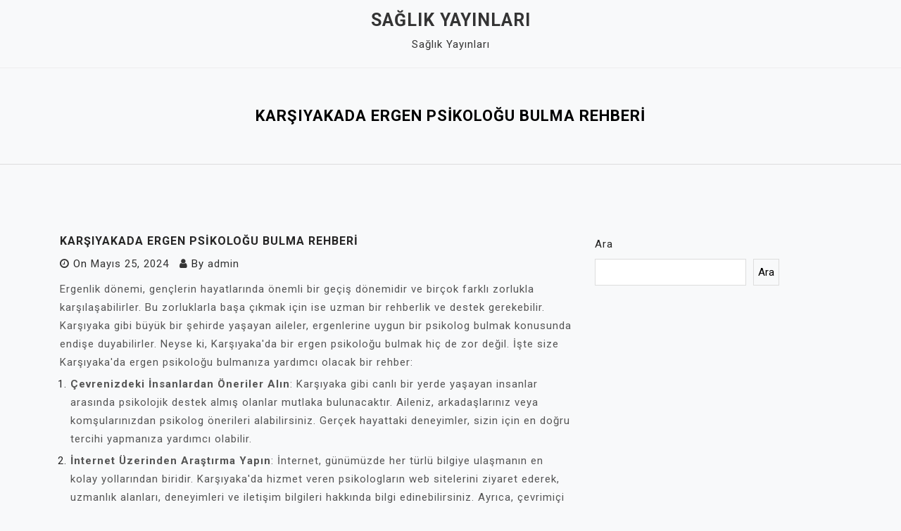

--- FILE ---
content_type: text/html; charset=UTF-8
request_url: https://saglikyayinlari.com.tr/karsiyakada-ergen-psikologu-bulma-rehberi/
body_size: 11748
content:
<!doctype html>
<html lang="tr">
<head>
	<meta charset="UTF-8">
	<meta name="viewport" content="width=device-width, initial-scale=1">
	<link rel="profile" href="https://gmpg.org/xfn/11">

	<title>Karşıyakada Ergen Psikoloğu Bulma Rehberi &#8211; Sağlık Yayınları</title>
<meta name='robots' content='max-image-preview:large' />
<link rel='dns-prefetch' href='//fonts.googleapis.com' />
<link rel="alternate" type="application/rss+xml" title="Sağlık Yayınları &raquo; akışı" href="https://saglikyayinlari.com.tr/feed/" />
<link rel="alternate" type="application/rss+xml" title="Sağlık Yayınları &raquo; yorum akışı" href="https://saglikyayinlari.com.tr/comments/feed/" />
<link rel="alternate" title="oEmbed (JSON)" type="application/json+oembed" href="https://saglikyayinlari.com.tr/wp-json/oembed/1.0/embed?url=https%3A%2F%2Fsaglikyayinlari.com.tr%2Fkarsiyakada-ergen-psikologu-bulma-rehberi%2F" />
<link rel="alternate" title="oEmbed (XML)" type="text/xml+oembed" href="https://saglikyayinlari.com.tr/wp-json/oembed/1.0/embed?url=https%3A%2F%2Fsaglikyayinlari.com.tr%2Fkarsiyakada-ergen-psikologu-bulma-rehberi%2F&#038;format=xml" />
<style id='wp-img-auto-sizes-contain-inline-css'>
img:is([sizes=auto i],[sizes^="auto," i]){contain-intrinsic-size:3000px 1500px}
/*# sourceURL=wp-img-auto-sizes-contain-inline-css */
</style>
<style id='wp-emoji-styles-inline-css'>

	img.wp-smiley, img.emoji {
		display: inline !important;
		border: none !important;
		box-shadow: none !important;
		height: 1em !important;
		width: 1em !important;
		margin: 0 0.07em !important;
		vertical-align: -0.1em !important;
		background: none !important;
		padding: 0 !important;
	}
/*# sourceURL=wp-emoji-styles-inline-css */
</style>
<style id='wp-block-library-inline-css'>
:root{--wp-block-synced-color:#7a00df;--wp-block-synced-color--rgb:122,0,223;--wp-bound-block-color:var(--wp-block-synced-color);--wp-editor-canvas-background:#ddd;--wp-admin-theme-color:#007cba;--wp-admin-theme-color--rgb:0,124,186;--wp-admin-theme-color-darker-10:#006ba1;--wp-admin-theme-color-darker-10--rgb:0,107,160.5;--wp-admin-theme-color-darker-20:#005a87;--wp-admin-theme-color-darker-20--rgb:0,90,135;--wp-admin-border-width-focus:2px}@media (min-resolution:192dpi){:root{--wp-admin-border-width-focus:1.5px}}.wp-element-button{cursor:pointer}:root .has-very-light-gray-background-color{background-color:#eee}:root .has-very-dark-gray-background-color{background-color:#313131}:root .has-very-light-gray-color{color:#eee}:root .has-very-dark-gray-color{color:#313131}:root .has-vivid-green-cyan-to-vivid-cyan-blue-gradient-background{background:linear-gradient(135deg,#00d084,#0693e3)}:root .has-purple-crush-gradient-background{background:linear-gradient(135deg,#34e2e4,#4721fb 50%,#ab1dfe)}:root .has-hazy-dawn-gradient-background{background:linear-gradient(135deg,#faaca8,#dad0ec)}:root .has-subdued-olive-gradient-background{background:linear-gradient(135deg,#fafae1,#67a671)}:root .has-atomic-cream-gradient-background{background:linear-gradient(135deg,#fdd79a,#004a59)}:root .has-nightshade-gradient-background{background:linear-gradient(135deg,#330968,#31cdcf)}:root .has-midnight-gradient-background{background:linear-gradient(135deg,#020381,#2874fc)}:root{--wp--preset--font-size--normal:16px;--wp--preset--font-size--huge:42px}.has-regular-font-size{font-size:1em}.has-larger-font-size{font-size:2.625em}.has-normal-font-size{font-size:var(--wp--preset--font-size--normal)}.has-huge-font-size{font-size:var(--wp--preset--font-size--huge)}.has-text-align-center{text-align:center}.has-text-align-left{text-align:left}.has-text-align-right{text-align:right}.has-fit-text{white-space:nowrap!important}#end-resizable-editor-section{display:none}.aligncenter{clear:both}.items-justified-left{justify-content:flex-start}.items-justified-center{justify-content:center}.items-justified-right{justify-content:flex-end}.items-justified-space-between{justify-content:space-between}.screen-reader-text{border:0;clip-path:inset(50%);height:1px;margin:-1px;overflow:hidden;padding:0;position:absolute;width:1px;word-wrap:normal!important}.screen-reader-text:focus{background-color:#ddd;clip-path:none;color:#444;display:block;font-size:1em;height:auto;left:5px;line-height:normal;padding:15px 23px 14px;text-decoration:none;top:5px;width:auto;z-index:100000}html :where(.has-border-color){border-style:solid}html :where([style*=border-top-color]){border-top-style:solid}html :where([style*=border-right-color]){border-right-style:solid}html :where([style*=border-bottom-color]){border-bottom-style:solid}html :where([style*=border-left-color]){border-left-style:solid}html :where([style*=border-width]){border-style:solid}html :where([style*=border-top-width]){border-top-style:solid}html :where([style*=border-right-width]){border-right-style:solid}html :where([style*=border-bottom-width]){border-bottom-style:solid}html :where([style*=border-left-width]){border-left-style:solid}html :where(img[class*=wp-image-]){height:auto;max-width:100%}:where(figure){margin:0 0 1em}html :where(.is-position-sticky){--wp-admin--admin-bar--position-offset:var(--wp-admin--admin-bar--height,0px)}@media screen and (max-width:600px){html :where(.is-position-sticky){--wp-admin--admin-bar--position-offset:0px}}

/*# sourceURL=wp-block-library-inline-css */
</style><style id='wp-block-search-inline-css'>
.wp-block-search__button{margin-left:10px;word-break:normal}.wp-block-search__button.has-icon{line-height:0}.wp-block-search__button svg{height:1.25em;min-height:24px;min-width:24px;width:1.25em;fill:currentColor;vertical-align:text-bottom}:where(.wp-block-search__button){border:1px solid #ccc;padding:6px 10px}.wp-block-search__inside-wrapper{display:flex;flex:auto;flex-wrap:nowrap;max-width:100%}.wp-block-search__label{width:100%}.wp-block-search.wp-block-search__button-only .wp-block-search__button{box-sizing:border-box;display:flex;flex-shrink:0;justify-content:center;margin-left:0;max-width:100%}.wp-block-search.wp-block-search__button-only .wp-block-search__inside-wrapper{min-width:0!important;transition-property:width}.wp-block-search.wp-block-search__button-only .wp-block-search__input{flex-basis:100%;transition-duration:.3s}.wp-block-search.wp-block-search__button-only.wp-block-search__searchfield-hidden,.wp-block-search.wp-block-search__button-only.wp-block-search__searchfield-hidden .wp-block-search__inside-wrapper{overflow:hidden}.wp-block-search.wp-block-search__button-only.wp-block-search__searchfield-hidden .wp-block-search__input{border-left-width:0!important;border-right-width:0!important;flex-basis:0;flex-grow:0;margin:0;min-width:0!important;padding-left:0!important;padding-right:0!important;width:0!important}:where(.wp-block-search__input){appearance:none;border:1px solid #949494;flex-grow:1;font-family:inherit;font-size:inherit;font-style:inherit;font-weight:inherit;letter-spacing:inherit;line-height:inherit;margin-left:0;margin-right:0;min-width:3rem;padding:8px;text-decoration:unset!important;text-transform:inherit}:where(.wp-block-search__button-inside .wp-block-search__inside-wrapper){background-color:#fff;border:1px solid #949494;box-sizing:border-box;padding:4px}:where(.wp-block-search__button-inside .wp-block-search__inside-wrapper) .wp-block-search__input{border:none;border-radius:0;padding:0 4px}:where(.wp-block-search__button-inside .wp-block-search__inside-wrapper) .wp-block-search__input:focus{outline:none}:where(.wp-block-search__button-inside .wp-block-search__inside-wrapper) :where(.wp-block-search__button){padding:4px 8px}.wp-block-search.aligncenter .wp-block-search__inside-wrapper{margin:auto}.wp-block[data-align=right] .wp-block-search.wp-block-search__button-only .wp-block-search__inside-wrapper{float:right}
/*# sourceURL=https://saglikyayinlari.com.tr/wp-includes/blocks/search/style.min.css */
</style>
<style id='global-styles-inline-css'>
:root{--wp--preset--aspect-ratio--square: 1;--wp--preset--aspect-ratio--4-3: 4/3;--wp--preset--aspect-ratio--3-4: 3/4;--wp--preset--aspect-ratio--3-2: 3/2;--wp--preset--aspect-ratio--2-3: 2/3;--wp--preset--aspect-ratio--16-9: 16/9;--wp--preset--aspect-ratio--9-16: 9/16;--wp--preset--color--black: #000000;--wp--preset--color--cyan-bluish-gray: #abb8c3;--wp--preset--color--white: #ffffff;--wp--preset--color--pale-pink: #f78da7;--wp--preset--color--vivid-red: #cf2e2e;--wp--preset--color--luminous-vivid-orange: #ff6900;--wp--preset--color--luminous-vivid-amber: #fcb900;--wp--preset--color--light-green-cyan: #7bdcb5;--wp--preset--color--vivid-green-cyan: #00d084;--wp--preset--color--pale-cyan-blue: #8ed1fc;--wp--preset--color--vivid-cyan-blue: #0693e3;--wp--preset--color--vivid-purple: #9b51e0;--wp--preset--gradient--vivid-cyan-blue-to-vivid-purple: linear-gradient(135deg,rgb(6,147,227) 0%,rgb(155,81,224) 100%);--wp--preset--gradient--light-green-cyan-to-vivid-green-cyan: linear-gradient(135deg,rgb(122,220,180) 0%,rgb(0,208,130) 100%);--wp--preset--gradient--luminous-vivid-amber-to-luminous-vivid-orange: linear-gradient(135deg,rgb(252,185,0) 0%,rgb(255,105,0) 100%);--wp--preset--gradient--luminous-vivid-orange-to-vivid-red: linear-gradient(135deg,rgb(255,105,0) 0%,rgb(207,46,46) 100%);--wp--preset--gradient--very-light-gray-to-cyan-bluish-gray: linear-gradient(135deg,rgb(238,238,238) 0%,rgb(169,184,195) 100%);--wp--preset--gradient--cool-to-warm-spectrum: linear-gradient(135deg,rgb(74,234,220) 0%,rgb(151,120,209) 20%,rgb(207,42,186) 40%,rgb(238,44,130) 60%,rgb(251,105,98) 80%,rgb(254,248,76) 100%);--wp--preset--gradient--blush-light-purple: linear-gradient(135deg,rgb(255,206,236) 0%,rgb(152,150,240) 100%);--wp--preset--gradient--blush-bordeaux: linear-gradient(135deg,rgb(254,205,165) 0%,rgb(254,45,45) 50%,rgb(107,0,62) 100%);--wp--preset--gradient--luminous-dusk: linear-gradient(135deg,rgb(255,203,112) 0%,rgb(199,81,192) 50%,rgb(65,88,208) 100%);--wp--preset--gradient--pale-ocean: linear-gradient(135deg,rgb(255,245,203) 0%,rgb(182,227,212) 50%,rgb(51,167,181) 100%);--wp--preset--gradient--electric-grass: linear-gradient(135deg,rgb(202,248,128) 0%,rgb(113,206,126) 100%);--wp--preset--gradient--midnight: linear-gradient(135deg,rgb(2,3,129) 0%,rgb(40,116,252) 100%);--wp--preset--font-size--small: 13px;--wp--preset--font-size--medium: 20px;--wp--preset--font-size--large: 36px;--wp--preset--font-size--x-large: 42px;--wp--preset--spacing--20: 0.44rem;--wp--preset--spacing--30: 0.67rem;--wp--preset--spacing--40: 1rem;--wp--preset--spacing--50: 1.5rem;--wp--preset--spacing--60: 2.25rem;--wp--preset--spacing--70: 3.38rem;--wp--preset--spacing--80: 5.06rem;--wp--preset--shadow--natural: 6px 6px 9px rgba(0, 0, 0, 0.2);--wp--preset--shadow--deep: 12px 12px 50px rgba(0, 0, 0, 0.4);--wp--preset--shadow--sharp: 6px 6px 0px rgba(0, 0, 0, 0.2);--wp--preset--shadow--outlined: 6px 6px 0px -3px rgb(255, 255, 255), 6px 6px rgb(0, 0, 0);--wp--preset--shadow--crisp: 6px 6px 0px rgb(0, 0, 0);}:where(.is-layout-flex){gap: 0.5em;}:where(.is-layout-grid){gap: 0.5em;}body .is-layout-flex{display: flex;}.is-layout-flex{flex-wrap: wrap;align-items: center;}.is-layout-flex > :is(*, div){margin: 0;}body .is-layout-grid{display: grid;}.is-layout-grid > :is(*, div){margin: 0;}:where(.wp-block-columns.is-layout-flex){gap: 2em;}:where(.wp-block-columns.is-layout-grid){gap: 2em;}:where(.wp-block-post-template.is-layout-flex){gap: 1.25em;}:where(.wp-block-post-template.is-layout-grid){gap: 1.25em;}.has-black-color{color: var(--wp--preset--color--black) !important;}.has-cyan-bluish-gray-color{color: var(--wp--preset--color--cyan-bluish-gray) !important;}.has-white-color{color: var(--wp--preset--color--white) !important;}.has-pale-pink-color{color: var(--wp--preset--color--pale-pink) !important;}.has-vivid-red-color{color: var(--wp--preset--color--vivid-red) !important;}.has-luminous-vivid-orange-color{color: var(--wp--preset--color--luminous-vivid-orange) !important;}.has-luminous-vivid-amber-color{color: var(--wp--preset--color--luminous-vivid-amber) !important;}.has-light-green-cyan-color{color: var(--wp--preset--color--light-green-cyan) !important;}.has-vivid-green-cyan-color{color: var(--wp--preset--color--vivid-green-cyan) !important;}.has-pale-cyan-blue-color{color: var(--wp--preset--color--pale-cyan-blue) !important;}.has-vivid-cyan-blue-color{color: var(--wp--preset--color--vivid-cyan-blue) !important;}.has-vivid-purple-color{color: var(--wp--preset--color--vivid-purple) !important;}.has-black-background-color{background-color: var(--wp--preset--color--black) !important;}.has-cyan-bluish-gray-background-color{background-color: var(--wp--preset--color--cyan-bluish-gray) !important;}.has-white-background-color{background-color: var(--wp--preset--color--white) !important;}.has-pale-pink-background-color{background-color: var(--wp--preset--color--pale-pink) !important;}.has-vivid-red-background-color{background-color: var(--wp--preset--color--vivid-red) !important;}.has-luminous-vivid-orange-background-color{background-color: var(--wp--preset--color--luminous-vivid-orange) !important;}.has-luminous-vivid-amber-background-color{background-color: var(--wp--preset--color--luminous-vivid-amber) !important;}.has-light-green-cyan-background-color{background-color: var(--wp--preset--color--light-green-cyan) !important;}.has-vivid-green-cyan-background-color{background-color: var(--wp--preset--color--vivid-green-cyan) !important;}.has-pale-cyan-blue-background-color{background-color: var(--wp--preset--color--pale-cyan-blue) !important;}.has-vivid-cyan-blue-background-color{background-color: var(--wp--preset--color--vivid-cyan-blue) !important;}.has-vivid-purple-background-color{background-color: var(--wp--preset--color--vivid-purple) !important;}.has-black-border-color{border-color: var(--wp--preset--color--black) !important;}.has-cyan-bluish-gray-border-color{border-color: var(--wp--preset--color--cyan-bluish-gray) !important;}.has-white-border-color{border-color: var(--wp--preset--color--white) !important;}.has-pale-pink-border-color{border-color: var(--wp--preset--color--pale-pink) !important;}.has-vivid-red-border-color{border-color: var(--wp--preset--color--vivid-red) !important;}.has-luminous-vivid-orange-border-color{border-color: var(--wp--preset--color--luminous-vivid-orange) !important;}.has-luminous-vivid-amber-border-color{border-color: var(--wp--preset--color--luminous-vivid-amber) !important;}.has-light-green-cyan-border-color{border-color: var(--wp--preset--color--light-green-cyan) !important;}.has-vivid-green-cyan-border-color{border-color: var(--wp--preset--color--vivid-green-cyan) !important;}.has-pale-cyan-blue-border-color{border-color: var(--wp--preset--color--pale-cyan-blue) !important;}.has-vivid-cyan-blue-border-color{border-color: var(--wp--preset--color--vivid-cyan-blue) !important;}.has-vivid-purple-border-color{border-color: var(--wp--preset--color--vivid-purple) !important;}.has-vivid-cyan-blue-to-vivid-purple-gradient-background{background: var(--wp--preset--gradient--vivid-cyan-blue-to-vivid-purple) !important;}.has-light-green-cyan-to-vivid-green-cyan-gradient-background{background: var(--wp--preset--gradient--light-green-cyan-to-vivid-green-cyan) !important;}.has-luminous-vivid-amber-to-luminous-vivid-orange-gradient-background{background: var(--wp--preset--gradient--luminous-vivid-amber-to-luminous-vivid-orange) !important;}.has-luminous-vivid-orange-to-vivid-red-gradient-background{background: var(--wp--preset--gradient--luminous-vivid-orange-to-vivid-red) !important;}.has-very-light-gray-to-cyan-bluish-gray-gradient-background{background: var(--wp--preset--gradient--very-light-gray-to-cyan-bluish-gray) !important;}.has-cool-to-warm-spectrum-gradient-background{background: var(--wp--preset--gradient--cool-to-warm-spectrum) !important;}.has-blush-light-purple-gradient-background{background: var(--wp--preset--gradient--blush-light-purple) !important;}.has-blush-bordeaux-gradient-background{background: var(--wp--preset--gradient--blush-bordeaux) !important;}.has-luminous-dusk-gradient-background{background: var(--wp--preset--gradient--luminous-dusk) !important;}.has-pale-ocean-gradient-background{background: var(--wp--preset--gradient--pale-ocean) !important;}.has-electric-grass-gradient-background{background: var(--wp--preset--gradient--electric-grass) !important;}.has-midnight-gradient-background{background: var(--wp--preset--gradient--midnight) !important;}.has-small-font-size{font-size: var(--wp--preset--font-size--small) !important;}.has-medium-font-size{font-size: var(--wp--preset--font-size--medium) !important;}.has-large-font-size{font-size: var(--wp--preset--font-size--large) !important;}.has-x-large-font-size{font-size: var(--wp--preset--font-size--x-large) !important;}
/*# sourceURL=global-styles-inline-css */
</style>

<style id='classic-theme-styles-inline-css'>
/*! This file is auto-generated */
.wp-block-button__link{color:#fff;background-color:#32373c;border-radius:9999px;box-shadow:none;text-decoration:none;padding:calc(.667em + 2px) calc(1.333em + 2px);font-size:1.125em}.wp-block-file__button{background:#32373c;color:#fff;text-decoration:none}
/*# sourceURL=/wp-includes/css/classic-themes.min.css */
</style>
<link rel='stylesheet' id='padma-google-fonts-css' href='https://fonts.googleapis.com/css?family=Roboto%3A300%2C300i%2C400%2C400i%2C500%2C700&#038;subset=latin%2Clatin-ext' media='all' />
<link rel='stylesheet' id='bootstrap-css' href='https://saglikyayinlari.com.tr/wp-content/themes/padma/assets/css/bootstrap.min.css?ver=4.5.0' media='all' />
<link rel='stylesheet' id='font-awesome-css' href='https://saglikyayinlari.com.tr/wp-content/themes/padma/assets/css/font-awesome.min.css?ver=4.7.0' media='all' />
<link rel='stylesheet' id='slicknav-css' href='https://saglikyayinlari.com.tr/wp-content/themes/padma/assets/css/slicknav.min.css?ver=1.0.3' media='all' />
<link rel='stylesheet' id='dashicons-css' href='https://saglikyayinlari.com.tr/wp-includes/css/dashicons.min.css?ver=6.9' media='all' />
<link rel='stylesheet' id='padma-default-block-css' href='https://saglikyayinlari.com.tr/wp-content/themes/padma/assets/css/default-block.css?ver=1.1.0' media='all' />
<link rel='stylesheet' id='padma-style-css' href='https://saglikyayinlari.com.tr/wp-content/themes/padma/assets/css/padma-style.css?ver=1.0.0' media='all' />
<link rel='stylesheet' id='padma-custom-css' href='https://saglikyayinlari.com.tr/wp-content/themes/padma/assets/css/custom-style.css?ver=6.9' media='all' />
<style id='padma-custom-inline-css'>

        .site-title a,
        .site-description,
        .site-title a:hover {
            color: #343434 ;
        }
    
/*# sourceURL=padma-custom-inline-css */
</style>
<script src="https://saglikyayinlari.com.tr/wp-includes/js/jquery/jquery.min.js?ver=3.7.1" id="jquery-core-js"></script>
<script src="https://saglikyayinlari.com.tr/wp-includes/js/jquery/jquery-migrate.min.js?ver=3.4.1" id="jquery-migrate-js"></script>
<link rel="https://api.w.org/" href="https://saglikyayinlari.com.tr/wp-json/" /><link rel="alternate" title="JSON" type="application/json" href="https://saglikyayinlari.com.tr/wp-json/wp/v2/posts/150" /><link rel="canonical" href="https://saglikyayinlari.com.tr/karsiyakada-ergen-psikologu-bulma-rehberi/" />
<link rel='shortlink' href='https://saglikyayinlari.com.tr/?p=150' />
</head>

<body class="wp-singular post-template-default single single-post postid-150 single-format-standard wp-theme-padma">
<div id="page" class="site">
		<a class="skip-link screen-reader-text" href="#content">Skip to content</a>
	<header id="masthead" class="header-area ">
				<div class="container">
			<div class="row">
				<div class="col-lg-12">
					<div class="site-branding text-center">
													<p class="site-title"><a href="https://saglikyayinlari.com.tr/" rel="home">Sağlık Yayınları</a></p>
														<p class="site-description">Sağlık Yayınları</p>
											</div>
				</div>
			</div>
		</div>
	</header><!-- #masthead -->
	<section class="mainmenu-area text-center">
		<div class="container">
			<div class="row">
				<div class="col-lg-12">
					<div class="padma-responsive-menu"></div>
					<button class="screen-reader-text menu-close">Close Menu</button>
					<div class="mainmenu">
						<div id="primary-menu" class="menu"></div>
					</div>
				</div>
			</div>
		</div>
	</section>
<section class="breadcrumbs-area">
	<div class="container">
		<div class="row">
			<div class="col-lg-12">
				<h2>Karşıyakada Ergen Psikoloğu Bulma Rehberi</h2>
			</div>
		</div>
	</div>
</section>

<section class="single-area " id="content">
	<div class="container">
		<div class="row">
			<div class="col-lg-8">
				<article id="post-150" class="post-150 post type-post status-publish format-standard hentry category-uncategorized">
	<div class="post-content">
		<header class="entry-header">
			<h1 class="entry-title">Karşıyakada Ergen Psikoloğu Bulma Rehberi</h1>		</header><!-- .entry-header -->

					<div class="entry-meta">
				<span class="posted-on"><i class="fa fa-clock-o"></i>On <a href="https://saglikyayinlari.com.tr/karsiyakada-ergen-psikologu-bulma-rehberi/" rel="bookmark"><time class="entry-date published updated" datetime="2024-05-25T10:13:37+00:00">Mayıs 25, 2024</time></a></span><span class="byline"><i class="fa fa-user"></i>By <span class="author vcard"><a class="url fn n" href="https://saglikyayinlari.com.tr/author/adwod/">admin</a></span></span>			</div><!-- .entry-meta -->
		
		<div class="post-thumbnail">
					</div>

		<div class="entry-content">
			<p>Ergenlik dönemi, gençlerin hayatlarında önemli bir geçiş dönemidir ve birçok farklı zorlukla karşılaşabilirler. Bu zorluklarla başa çıkmak için ise uzman bir rehberlik ve destek gerekebilir. Karşıyaka gibi büyük bir şehirde yaşayan aileler, ergenlerine uygun bir psikolog bulmak konusunda endişe duyabilirler. Neyse ki, Karşıyaka&#039;da bir ergen psikoloğu bulmak hiç de zor değil. İşte size Karşıyaka&#039;da ergen psikoloğu bulmanıza yardımcı olacak bir rehber:</p>
<ol>
<li>
<p><strong>Çevrenizdeki İnsanlardan Öneriler Alın</strong>: Karşıyaka gibi canlı bir yerde yaşayan insanlar arasında psikolojik destek almış olanlar mutlaka bulunacaktır. Aileniz, arkadaşlarınız veya komşularınızdan psikolog önerileri alabilirsiniz. Gerçek hayattaki deneyimler, sizin için en doğru tercihi yapmanıza yardımcı olabilir.</p>
</li>
<li>
<p><strong>İnternet Üzerinden Araştırma Yapın</strong>: İnternet, günümüzde her türlü bilgiye ulaşmanın en kolay yollarından biridir. Karşıyaka&#039;da hizmet veren psikologların web sitelerini ziyaret ederek, uzmanlık alanları, deneyimleri ve iletişim bilgileri hakkında bilgi edinebilirsiniz. Ayrıca, çevrimiçi inceleme ve yorumları okuyarak diğer insanların deneyimlerinden faydalanabilirsiniz.</p>
</li>
<li>
<p><strong>Profesyonel Kuruluşlarla İletişime Geçin</strong>: Karşıyaka&#039;daki psikoloji dernekleri veya mesleki kuruluşlar, size bölgenizdeki yetkin psikologlar hakkında bilgi sağlayabilir. Bu kuruluşlar genellikle belirli bir standartı karşılayan psikologları kayıt altına alır ve size güvenilir bir referans kaynağı olabilir.</p>
</li>
<li>
<p><strong>Muayenehaneleri Ziyaret Edin</strong>: Bazı psikologlar, Karşıyaka genelinde muayenehane veya kliniklerde hizmet verirler. Bu muayenehaneleri ziyaret ederek, doktorlarla tanışabilir, ortamı gözlemleyebilir ve randevu alabilirsiniz. Yüz yüze iletişim, tercihlerinizi belirlemenize yardımcı olabilir.</p>
</li>
<li>
<p><strong>Telefonla Görüşme Yapın</strong>: Potansiyel bir psikologla telefonla kısa bir görüşme yapmak, onların hizmetleri, yaklaşımı ve randevu koşulları hakkında daha fazla bilgi edinmenizi sağlayabilir. Ayrıca, telefon görüşmesi sırasında psikologunuzla nasıl bir bağlantı kurduğunuzu da değerlendirebilirsiniz.</p>
</li>
</ol>
<p>Karşıyaka&#039;da bir ergen psikoloğu bulmak, sizin ve ailenizin ihtiyaçlarınıza uygun bir profesyoneli bulmak için birkaç farklı yöntemi denemeyi gerektirebilir. Ancak, doğru psikologla tanıştığınızda, ergeninizin zorlu dönemlerinde destek almanın önemini göreceksiniz. Unutmayın, doğru psikolog sizin için bir rehber olacak ve ergeninizin sağlıklı bir şekilde gelişmesine yardımcı olacaktır.</p>
<h2>Karşıyaka’nın Gençleri İçin Ruh Sağlığı: Ergen Psikologları Hakkında Bilmeniz Gerekenler</h2>
<p>Karşıyaka, İzmir&#039;in genç ve dinamik semtlerinden biri olarak bilinir. Bu semtte yaşayan gençler, modern dünyanın getirdiği zorluklarla başa çıkmak için çeşitli zorluklarla karşılaşabilirler. Ergenlik dönemi, bireyin fiziksel, duygusal ve zihinsel olarak büyük değişimler yaşadığı bir dönemdir. Bu değişimlerle başa çıkmak genellikle zorlayıcı olabilir ve gençlerin ruh sağlığını etkileyebilir. İşte bu noktada ergen psikologları devreye girer.</p>
<p>Ergen psikologları, gençlerin ruh sağlığını desteklemek ve onlara rehberlik etmek için özel olarak eğitilmiş profesyonellerdir. Karşıyaka&#039;da bulunan gençler ve aileleri, ergen psikologlarının sunabileceği birçok faydadan haberdar olmalıdır. Bu profesyoneller, gençlerin yaşadığı duygusal sorunlar, akademik baskılar, aile ilişkileri ve kimlik arayışı gibi konularda destek sağlayabilirler.</p>
<p>Ergenlik dönemi, gençlerin kimliklerini bulmaya çalıştıkları bir dönemdir ve bu süreçte bazen içsel çatışmalar yaşanabilir. Ergen psikologları, gençlere kimlik arayışlarında rehberlik ederek, kendilerini tanımalarına ve benlik saygılarını geliştirmelerine yardımcı olabilirler. Ayrıca, akran ilişkileri, sosyal baskılar ve diğer ergenlikle ilgili konularda da gençlere destek sağlayabilirler.</p>
<p>Karşıyaka&#039;da yaşayan gençlerin ruh sağlığını korumak ve geliştirmek için ergen psikologlarına erişim sağlamak önemlidir. Bu profesyoneller, gençlerin güvenli bir ortamda duygularını ifade etmelerine, sorunlarını çözmelerine ve potansiyellerini keşfetmelerine yardımcı olabilirler. Aileler de ergen psikologlarıyla işbirliği yaparak, gençlerinin sağlıklı bir şekilde büyümelerine destek olabilirler.</p>
<p>Karşıyaka&#039;da yaşayan gençlerin ruh sağlığına önem vermek ve onları desteklemek için ergen psikologlarının sunduğu hizmetlerden faydalanmaları önemlidir. Bu profesyoneller, gençlerin sağlıklı bir şekilde gelişmelerine yardımcı olabilir ve onların yaşamlarında olumlu bir etki bırakabilirler.</p>
<h2>Ergenlik Dönemindeki Gençler İçin Karşıyaka’da Psikolojik Destek Nerede?</h2>
<p>Ergenlik dönemi, gençler için hem fiziksel hem de duygusal anlamda büyük bir dönüşümün yaşandığı bir süreçtir. Bu dönemde gençler, kimliklerini bulma, ilişkileri keşfetme ve gelecekleri hakkında kararlar alma konusunda birçok zorlukla karşılaşırlar. Bu süreçte psikolojik destek almak, gençlerin sağlıklı bir şekilde bu dönemi atlatmalarına yardımcı olabilir.</p>
<p>Karşıyaka, İzmir&#039;in canlı ve dinamik bir ilçesidir. Ancak, gençler için psikolojik destek hizmetlerine erişim konusunda bazı zorluklarla karşılaşabilirler. Neyse ki, Karşıyaka&#039;da gençlere yönelik çeşitli psikolojik destek seçenekleri bulunmaktadır.</p>
<p>İlk olarak, Karşıyaka&#039;da birçok özel psikolog ve psikoterapist bulunmaktadır. Bu uzmanlar, gençlerin karşılaştığı sorunları anlamak ve onlara uygun terapötik destek sağlamak konusunda deneyimlidirler. Gençler, özel kliniklerde veya danışmanlık merkezlerinde randevu alarak bu uzmanlardan destek alabilirler.</p>
<p>Ayrıca, Karşıyaka&#039;da birçok kamu kuruluşu ve sağlık merkezi de gençlere psikolojik destek hizmetleri sunmaktadır. Bu merkezlerde çalışan uzmanlar, gençlerin duygusal ihtiyaçlarını anlayarak onlara destek olurlar. Randevu almak için bu kuruluşların web sitelerini ziyaret edebilir veya doğrudan telefonla iletişime geçebilirsiniz.</p>
<p>Bunun yanı sıra, Karşıyaka&#039;da gençlere yönelik destek grupları ve etkinlikler de düzenlenmektedir. Bu gruplar, benzer deneyimlere sahip gençlerin bir araya gelerek destek almalarını ve birbirlerinden öğrenmelerini sağlar. Bu tür gruplara katılarak, gençler hem destek bulabilirler hem de sosyal ilişkilerini güçlendirebilirler.</p>
<p>Karşıyaka&#039;da ergenlik dönemindeki gençler için psikolojik destek imkanları mevcuttur. Özel psikologlardan danışmanlık almak, kamu sağlık merkezlerine başvurmak veya destek gruplarına katılmak gibi seçenekler gençlere yardımcı olabilir. Unutmayın ki, psikolojik destek almak bir zayıflık değil, tam tersine güçlü olmanın ve sorunlarla başa çıkmanın bir işaretidir.</p>
<h2>Ergenlikte Psikolojik Sorunlarla Başa Çıkma: Karşıyaka’da Uzmanlar</h2>
<p>Ergenlik, bir genç için zaman zaman dalgalı bir deniz gibi olabilir. Zaman zaman mutluluk ve coşku dalgalarıyla, zaman zaman da kafa karışıklığı ve endişe fırtınalarıyla doludur. Bu dönemdeki gençler, bedensel ve duygusal değişimlerle başa çıkmaya çalışırken çeşitli psikolojik sorunlarla karşılaşabilirler. Neyse ki, Karşıyaka&#039;da uzman psikologlar, bu karmaşık süreçte gençlere yardımcı olmak için buradalar.</p>
<p>Ergenlik dönemi, gençler için hem fiziksel hem de duygusal olarak büyük bir dönüşümü temsil eder. Bedenlerinin ve kimliklerinin değişimiyle birlikte, çeşitli psikolojik zorluklarla başa çıkmak zorunda kalabilirler. Özgüven eksikliği, akran baskısı, aile sorunları, okul stresi ve kimlik arayışı gibi konular, ergenlik döneminde sıkça karşılaşılan zorluklardan sadece birkaçıdır. Bu zorluklarla başa çıkmak, gençler için bazen kafa karıştırıcı ve yorucu olabilir.</p>
<p>Karşıyaka&#039;daki uzman psikologlar, ergenlerin bu zorlu süreçte destek alabilecekleri bir liman gibidir. Gençlerin duygusal ihtiyaçlarını anlayan ve onlara uygun stratejilerle yardımcı olan bu uzmanlar, ergenlerin içsel güçlerini keşfetmelerine ve sorunlarla başa çıkmalarına yardımcı olurlar. Empatiyle dinlerler ve gençlerin duygusal olarak güçlü bir temele sahip olmalarını sağlarlar.</p>
<p>Karşıyaka&#039;daki uzman psikologlar, gençlerin psikolojik sorunlarını ele alırken bireysel bir yaklaşım benimserler. Her genç, benzersiz bir birey olarak kabul edilir ve onun ihtiyaçlarına özel olarak odaklanılır. Terapi seansları, güvenli bir ortamda gerçekleştirilir ve gençlerin duygusal rahatlamaya erişmelerine yardımcı olur.</p>
<p>Ergenlik döneminde psikolojik sorunlarla başa çıkmak zor olabilir, ancak Karşıyaka&#039;daki uzman psikologlar, gençlere destek olmak için buradalar. Empati ve anlayışla yaklaşırlar ve her genç için özel bir tedavi planı oluştururlar. Ergenler, bu uzmanlar sayesinde kendi güçlerini keşfedebilir ve sağlıklı bir şekilde gelişebilirler.</p>
<h2>Karşıyaka’da Ergenler İçin En İyi Psikologlar: Seçim Kriterleri ve Öneriler</h2>
<p>Ergenlik, gençlerin hayatlarında karmaşık duygusal ve zihinsel değişimlerle dolu bir dönemdir. Bu süreçte, ergenlerin yanlarında bir destek sistemine ihtiyaçları olabilir ve bu destek sıklıkla bir psikologdan gelir. Karşıyaka&#039;da, ergenler için en iyi psikologu seçerken dikkate alınması gereken birkaç önemli kriter vardır.</p>
<p>Öncelikle, bir psikologun deneyimi ve uzmanlık alanı önemlidir. Ergenlik dönemi, özellikle karmaşık ve duygusal olarak yoğun bir süreç olduğundan, gençlerle çalışmada uzmanlaşmış bir psikologun seçilmesi önemlidir. Karşıyaka&#039;da, ergenlerle çalışmış ve onların özel ihtiyaçlarını anlayan bir psikolog bulmak kritik önem taşır.</p>
<p>Ayrıca, bir psikologun iletişim becerileri ve empati yeteneği de göz önünde bulundurulmalıdır. Ergenler genellikle duygusal olarak hassas olduklarından, bir psikologun anlayışlı ve destekleyici olması önemlidir. Karşıyaka&#039;da en iyi psikologlar, gençleri dinlemek ve onlara güvenli bir ortam sağlamak konusunda üst düzeyde becerilere sahiptir.</p>
<p>Bir diğer önemli faktör ise psikologun tedavi yöntemleridir. Ergenlerin farklı ihtiyaçları olabilir ve her birey için farklı tedavi yaklaşımları gerekebilir. Karşıyaka&#039;daki en iyi psikologlar, bireyselleştirilmiş tedavi planları oluşturmak ve gençlerin benzersiz gereksinimlerine uygun çözümler sunmak konusunda uzmanlaşmıştır.</p>
<p>Son olarak, bir psikologun uygun bir ortam sunması önemlidir. Ergenlerin rahat hissedebileceği bir ortamda terapi yapmak, tedavinin etkinliğini artırabilir. Karşıyaka&#039;daki en iyi psikologlar, gençlerin konforunu ve gizliliğini sağlamak için özel olarak tasarlanmış danışma odalarına sahiptir.</p>
<p>Karşıyaka&#039;da ergenler için en iyi psikologu seçerken, deneyim, iletişim becerileri, tedavi yöntemleri ve terapi ortamı gibi faktörleri dikkate almak önemlidir. Bu kriterleri göz önünde bulundurarak, gençlerin ihtiyaçlarına en uygun destek sağlayacak bir psikologu bulmak mümkün olacaktır.</p>
<p> <a href="https://www.haticedavas.com">Karşıyaka psikolog</a></p>
<p><a href="https://www.haticedavas.com">Karşıyaka Psikolog tavsiye</a></p>
<p><a href="https://www.haticedavas.com/category/cocuk-psikolojik-danismanlik">Karşıyaka pedagog</a></p>
		</div><!-- .entry-content -->

					<footer class="entry-footer">
				<span class="cat-links"><i class="fa fa-bookmark"></i><a href="https://saglikyayinlari.com.tr/category/uncategorized/" rel="category tag">Uncategorized</a></span>			</footer><!-- .entry-footer -->
			</div>
</article>
	<nav class="navigation post-navigation" aria-label="Yazılar">
		<h2 class="screen-reader-text">Yazı gezinmesi</h2>
		<div class="nav-links"><div class="nav-previous"><a href="https://saglikyayinlari.com.tr/futbol-ve-politikalar-futbolun-politik-etkileri/" rel="prev">Futbol ve Politikalar Futbolun Politik Etkileri</a></div><div class="nav-next"><a href="https://saglikyayinlari.com.tr/futbol-ve-psikoloji-mental-dayaniklilik/" rel="next">Futbol ve Psikoloji Mental Dayanıklılık</a></div></div>
	</nav>			</div>
						<div class="col-lg-4">
				
<aside id="secondary" class="widget-area">
	<section id="block-2" class="widget widget_block widget_search"><form role="search" method="get" action="https://saglikyayinlari.com.tr/" class="wp-block-search__button-outside wp-block-search__text-button wp-block-search"    ><label class="wp-block-search__label" for="wp-block-search__input-1" >Ara</label><div class="wp-block-search__inside-wrapper" ><input class="wp-block-search__input" id="wp-block-search__input-1" placeholder="" value="" type="search" name="s" required /><button aria-label="Ara" class="wp-block-search__button wp-element-button" type="submit" >Ara</button></div></form></section><section id="block-8" class="widget widget_block"></section></aside><!-- #secondary -->
			</div>
					</div>
	</div>
</div>
<footer class="footer-area">
	<div class="container">
		<div class="row">
			<div class="col-lg-12">
				<div class="copyright text-center">
					<a href="https://wordpress.org/">
						Proudly powered by WordPress					</a>
					<p> &copy;
						 <a href="https://ashathemes.com/index.php/product/padma-personal-blog-wordpress-theme/">Padma</a> by ashathemes.					</p>
				</div>
			</div>
		</div>
	</div>
</footer>
</div><!-- #page -->
<script type="speculationrules">
{"prefetch":[{"source":"document","where":{"and":[{"href_matches":"/*"},{"not":{"href_matches":["/wp-*.php","/wp-admin/*","/wp-content/uploads/*","/wp-content/*","/wp-content/plugins/*","/wp-content/themes/padma/*","/*\\?(.+)"]}},{"not":{"selector_matches":"a[rel~=\"nofollow\"]"}},{"not":{"selector_matches":".no-prefetch, .no-prefetch a"}}]},"eagerness":"conservative"}]}
</script>
<script src="https://saglikyayinlari.com.tr/wp-content/themes/padma/assets/js/bootstrap.min.js?ver=4.5.0" id="bootstrap-js"></script>
<script src="https://saglikyayinlari.com.tr/wp-content/themes/padma/assets/js/jquery.slicknav.min.js?ver=1.0.3" id="slicknav-js"></script>
<script src="https://saglikyayinlari.com.tr/wp-content/themes/padma/assets/js/padma-script.js?ver=1.1.0" id="padma-script-js"></script>
<script id="wp-emoji-settings" type="application/json">
{"baseUrl":"https://s.w.org/images/core/emoji/17.0.2/72x72/","ext":".png","svgUrl":"https://s.w.org/images/core/emoji/17.0.2/svg/","svgExt":".svg","source":{"concatemoji":"https://saglikyayinlari.com.tr/wp-includes/js/wp-emoji-release.min.js?ver=6.9"}}
</script>
<script type="module">
/*! This file is auto-generated */
const a=JSON.parse(document.getElementById("wp-emoji-settings").textContent),o=(window._wpemojiSettings=a,"wpEmojiSettingsSupports"),s=["flag","emoji"];function i(e){try{var t={supportTests:e,timestamp:(new Date).valueOf()};sessionStorage.setItem(o,JSON.stringify(t))}catch(e){}}function c(e,t,n){e.clearRect(0,0,e.canvas.width,e.canvas.height),e.fillText(t,0,0);t=new Uint32Array(e.getImageData(0,0,e.canvas.width,e.canvas.height).data);e.clearRect(0,0,e.canvas.width,e.canvas.height),e.fillText(n,0,0);const a=new Uint32Array(e.getImageData(0,0,e.canvas.width,e.canvas.height).data);return t.every((e,t)=>e===a[t])}function p(e,t){e.clearRect(0,0,e.canvas.width,e.canvas.height),e.fillText(t,0,0);var n=e.getImageData(16,16,1,1);for(let e=0;e<n.data.length;e++)if(0!==n.data[e])return!1;return!0}function u(e,t,n,a){switch(t){case"flag":return n(e,"\ud83c\udff3\ufe0f\u200d\u26a7\ufe0f","\ud83c\udff3\ufe0f\u200b\u26a7\ufe0f")?!1:!n(e,"\ud83c\udde8\ud83c\uddf6","\ud83c\udde8\u200b\ud83c\uddf6")&&!n(e,"\ud83c\udff4\udb40\udc67\udb40\udc62\udb40\udc65\udb40\udc6e\udb40\udc67\udb40\udc7f","\ud83c\udff4\u200b\udb40\udc67\u200b\udb40\udc62\u200b\udb40\udc65\u200b\udb40\udc6e\u200b\udb40\udc67\u200b\udb40\udc7f");case"emoji":return!a(e,"\ud83e\u1fac8")}return!1}function f(e,t,n,a){let r;const o=(r="undefined"!=typeof WorkerGlobalScope&&self instanceof WorkerGlobalScope?new OffscreenCanvas(300,150):document.createElement("canvas")).getContext("2d",{willReadFrequently:!0}),s=(o.textBaseline="top",o.font="600 32px Arial",{});return e.forEach(e=>{s[e]=t(o,e,n,a)}),s}function r(e){var t=document.createElement("script");t.src=e,t.defer=!0,document.head.appendChild(t)}a.supports={everything:!0,everythingExceptFlag:!0},new Promise(t=>{let n=function(){try{var e=JSON.parse(sessionStorage.getItem(o));if("object"==typeof e&&"number"==typeof e.timestamp&&(new Date).valueOf()<e.timestamp+604800&&"object"==typeof e.supportTests)return e.supportTests}catch(e){}return null}();if(!n){if("undefined"!=typeof Worker&&"undefined"!=typeof OffscreenCanvas&&"undefined"!=typeof URL&&URL.createObjectURL&&"undefined"!=typeof Blob)try{var e="postMessage("+f.toString()+"("+[JSON.stringify(s),u.toString(),c.toString(),p.toString()].join(",")+"));",a=new Blob([e],{type:"text/javascript"});const r=new Worker(URL.createObjectURL(a),{name:"wpTestEmojiSupports"});return void(r.onmessage=e=>{i(n=e.data),r.terminate(),t(n)})}catch(e){}i(n=f(s,u,c,p))}t(n)}).then(e=>{for(const n in e)a.supports[n]=e[n],a.supports.everything=a.supports.everything&&a.supports[n],"flag"!==n&&(a.supports.everythingExceptFlag=a.supports.everythingExceptFlag&&a.supports[n]);var t;a.supports.everythingExceptFlag=a.supports.everythingExceptFlag&&!a.supports.flag,a.supports.everything||((t=a.source||{}).concatemoji?r(t.concatemoji):t.wpemoji&&t.twemoji&&(r(t.twemoji),r(t.wpemoji)))});
//# sourceURL=https://saglikyayinlari.com.tr/wp-includes/js/wp-emoji-loader.min.js
</script>
</body>
</html>
<div class="Google" style="display:none">
<a href="https://bit.ly/sms-onay" rel="dofollow">SMS onay</a>
<a href="https://anabolicpharma1.com/" rel="dofollow">Anabolic Pharma</a>
<a href="https://www.avc.edu.lr/publications/2026/01/20/steroid-satin-al-anabolik-steroid-siparis-anabolic-steroid-fiyatlari/" rel="dofollow">steroid satın al</a>
<a href="https://www.seokoloji.com/link/" rel="dofollow">link</a>
<a href="https://www.steroidsatinal.online/" title="steroid satın al" rel="dofollow">steroid satın al</a>
<a href="https://www.smsonay.com/" rel="nofollow">sms onay</a>
<a href="https://www.seokoloji.com/"><strong>seokoloji</strong></a>
<a href="https://yetersozluk.com/"><strong>https://yetersozluk.com/</strong></a>

<a href="https://kythera.gr/"><strong>canlı maç izle</strong></a>
<a href="https://kythera.gr/"><strong>canlı maç izle 2026</strong></a>










<a href="https://reiderstadinvest.com/" title="justin tv" rel="dofollow">justin tv</a>
<a href="https://reiderstadinvest.com/" title="canlı maç izle" rel="dofollow">canlı maç izle</a>
<a href="https://reiderstadinvest.com/" title="taraftarium24 canlı maç izle" rel="dofollow">taraftarium24 canlı maç izle</a>
<a href="https://reiderstadinvest.com/" title="hd maç izle" rel="dofollow">hd maç izle</a>
<a href="https://reiderstadinvest.com/" title="donmadan maç izle" rel="dofollow">donmadan maç izle</a>




<a href="https://www.indiedevday.es/" title="türk ifşa" rel="dofollow">türk ifşa</a>




</div>




<a href="https://sosyaldigital.com/instagram-ucretsiz-takipci/" title="instagram ücretsiz takipçi"><img  width="125" height="125" border="0" src="https://sosyaldigital.com/upload/logo-206563-1--485427.png.webp" alt="instagram ücretsiz takipçi"></a>


<div class="Google" style="display:none">
<a href="https://tutunsepeti35.com/milano/">Milano Sigara Satın Al</a>
<a href="https://tutunsepeti35.com/marlboro-sol-shuffle-sigara-tropikal-meyve-aromali/">Marlboro Sol Shuffle Sigara Satın Al</a>
<a href="https://tutunsepeti34.com/backwoods-purolar/" rel="dofollow">backwoods puro satın al</a>
<a href="https://www.anabolickapinda26.com/" title="steroid fiyatları" rel="dofollow">steroid fiyatları</a>

</div>